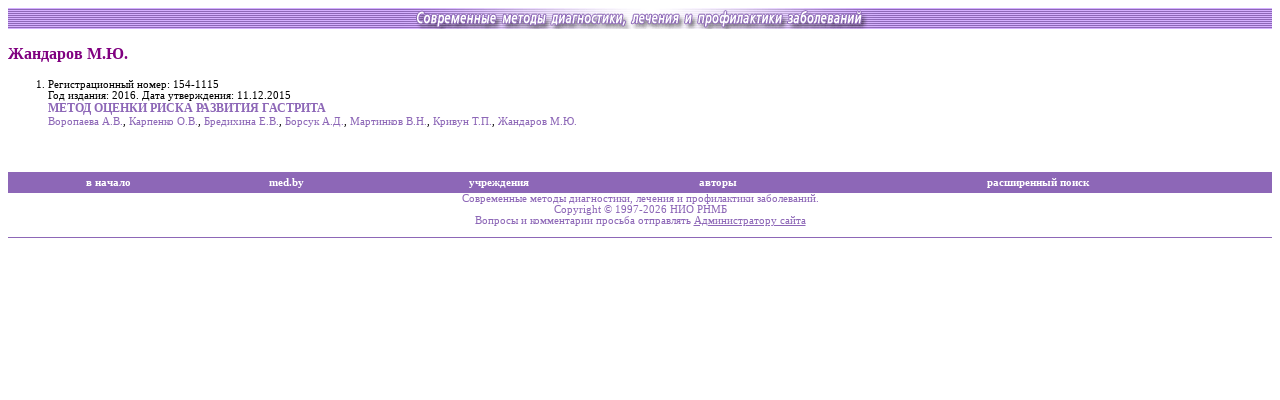

--- FILE ---
content_type: text/html; charset=UTF-8
request_url: http://med.by/methods/author.php?auth=3411
body_size: 2198
content:
<html>
<head>
<title>Cовременные методы диагностики, лечения и профилактики заболеваний</title>
<meta name="Keywords" content="методические указания, методические рекомендации,
современные методы диагностики, лечение, профилактика">
<meta http-equiv="Content-Type" content="text/html; charset=utf-8">
<meta http-equiv="Content-Language" content="ru">
<link rel="stylesheet" href="Styles/main.css"/>
</head>
<body bgcolor=white>
<!-- Yandex.Metrika counter -->
<div style="display:none;"><script type="text/javascript">
(function(w, c) {
    (w[c] = w[c] || []).push(function() {
        try {
            w.yaCounter10062283 = new Ya.Metrika({id:10062283, enableAll: true});
        }
        catch(e) { }
    });
})(window, "yandex_metrika_callbacks");
</script></div>
<script src="//mc.yandex.ru/metrika/watch.js" type="text/javascript" defer="defer"></script>
<noscript><div><img src="//mc.yandex.ru/watch/10062283" style="position:absolute; left:-9999px;" alt="" /></div></noscript>
<!-- /Yandex.Metrika counter -->
<!-- Rating@Mail.ru counter -->
<script type="text/javascript">
var _tmr = window._tmr || (window._tmr = []);
_tmr.push({id: "8334", type: "pageView", start: (new Date()).getTime()});
(function (d, w, id) {
  if (d.getElementById(id)) return;
  var ts = d.createElement("script"); ts.type = "text/javascript"; ts.async = true; ts.id = id;
  ts.src = (d.location.protocol == "https:" ? "https:" : "http:") + "//top-fwz1.mail.ru/js/code.js";
  var f = function () {var s = d.getElementsByTagName("script")[0]; s.parentNode.insertBefore(ts, s);};
  if (w.opera == "[object Opera]") { d.addEventListener("DOMContentLoaded", f, false); } else { f(); }
})(document, window, "topmailru-code");
</script><noscript><div style="position:absolute;left:-10000px;">
<img src="//top-fwz1.mail.ru/counter?id=8334;js=na" style="border:0;" height="1" width="1" alt="Рейтинг@Mail.ru" />
</div></noscript>
<!-- //Rating@Mail.ru counter -->
<!-- GoogleAnalyticsObject counter -->
<script>
  (function(i,s,o,g,r,a,m){i['GoogleAnalyticsObject']=r;i[r]=i[r]||function(){
  (i[r].q=i[r].q||[]).push(arguments)},i[r].l=1*new Date();a=s.createElement(o),
  m=s.getElementsByTagName(o)[0];a.async=1;a.src=g;m.parentNode.insertBefore(a,m)
  })(window,document,'script','https://www.google-analytics.com/analytics.js','ga');

  ga('create', 'UA-83899936-1', 'auto');
  ga('send', 'pageview');

</script>
<!-- //GoogleAnalyticsObject counter -->
<table background="Images/bkg.gif" width="100%" cellpadding="0" cellspacing="0"><tr>
<td width=20%></td>
<td width=60% align="center"><img src="Images/head2.gif" width="480" height="21"/></td>
<td width=20% align=right valign=center>
</td>
</tr></table>
<p class=crit><b>Жандаров&nbsp;М.Ю.</b><br><span style='font-size: 10pt'></span></b></p><ol><li>Регистрационный номер: 154-1115<br>Год издания: 2016. Дата утверждения: 11.12.2015<br><b style='font-size: 9pt'><a href=book.php?book=2041>МЕТОД ОЦЕНКИ РИСКА РАЗВИТИЯ ГАСТРИТА</a></b><br><a href=author.php?auth=1649>Воропаева&nbsp;А.В.</a>,&nbsp;<a href=author.php?auth=3408>Карпенко&nbsp;О.В.</a>,&nbsp;<a href=author.php?auth=3409>Бредихина&nbsp;Е.В.</a>,&nbsp;<a href=author.php?auth=3410>Борсук&nbsp;А.Д.</a>,&nbsp;<a href=author.php?auth=3086>Мартинков&nbsp;В.Н.</a>,&nbsp;<a href=author.php?auth=3398>Кривун&nbsp;Т.П.</a>,&nbsp;<a href=author.php?auth=3411>Жандаров&nbsp;М.Ю.</a><br><br></ol>
<br/>

<table width="100%" cellpadding="0" cellspacing="0">
<tr bgcolor="#8D67B7" height="21">
<td align="center">
<a href="." style="color: white; font-size: 8pt; font-weight: bold;">в начало</a>
</td>
<td align="center">
<a href="http://www.med.by" style="color: white; font-size: 8pt; font-weight: bold;">med.by</a>
</td>
<!-- <td align="center">
<a href="http://www.med.by/banners.php" style="color: white; font-size: 8pt; font-weight: bold;">баннеры</a>
</td> -->
<td align="center">
<a href="insts.php" style="color: white; font-size: 8pt; font-weight: bold;">учреждения</a>
</td>
<td align="center">
<a href="authors.php?page=1" style="color: white; font-size: 8pt; font-weight: bold;">авторы</a>
</td>
<td align="center">
<a href="adv.php" style="color: white; font-size: 8pt; font-weight: bold;">расширенный поиск</a>
</td>
</tr>
<tr bgcolor="white"><td colspan="6" align=center style="font-size: 8pt">
Cовременные методы диагностики, лечения и профилактики заболеваний.<br>
Copyright &copy; 1997-2026 НИО РНМБ<br>
Вопросы и комментарии просьба отправлять <a href=mailto:admin@rsml.med.by><u>Администратору сайта</u></a></small>
<br>&nbsp;
</td></tr><tr bgcolor="#8D67B7" height="1"><td colspan="6">
</td></tr><tr><td colspan="6" class=links>
</td></tr></table>



</body>
</html>
